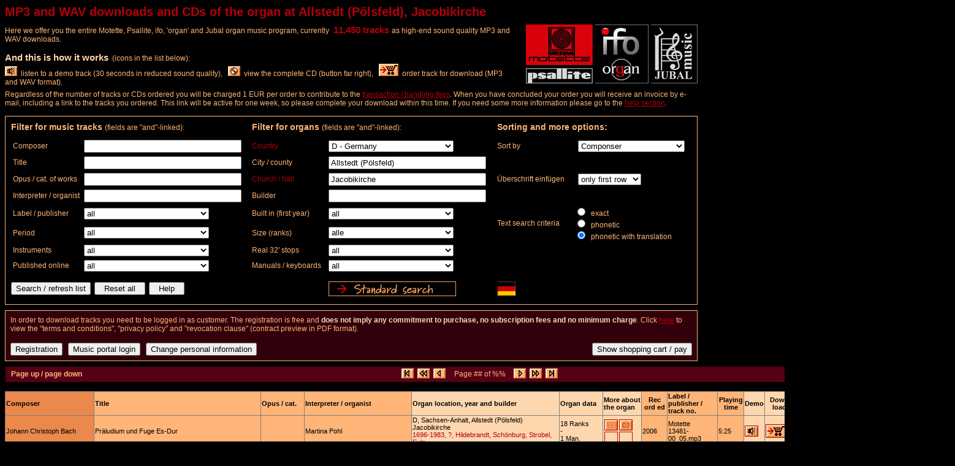

--- FILE ---
content_type: text/html
request_url: https://die-orgelseite.de/mp3/D_Allstedt_JacobikirchePoelsfeld_e.htm
body_size: 6946
content:
<html>
<head>
<title>MP3 and WAV downloads and CDs of the organ at Allstedt (Pölsfeld), Jacobikirche (enhanced search)</title>
<base target="_blank">
<meta http-equiv="content-type" content="text/html; charset=iso-8859-1">
<meta name="page-type" content="Katalog/Verzeichnis">
<meta name="page-topic" content="MP3 and WAV downloads and CDs of the organ at Allstedt (Pölsfeld), Jacobikirche (enhanced search)">
<meta name="description" content="Music downloads and online shop on the Organ Site, Allstedt (Pölsfeld), Jacobikirche, ?, Hildebrandt, Schönburg, Strobel, Eule">
<meta name="keywords" content="organ music, mp3, wav, download, track, sound samples, CD shop, Allstedt (Pölsfeld), Jacobikirche, ?, Hildebrandt, Schönburg, Strobel, Eule">
<meta name="author" content="Martin Doering">
<meta name="publisher" content="Martin Doering">
<meta name="copyright" content="Martin Doering">
<meta name="audience" content="all">
<meta name="expires" content="never">
<meta name="robots" content="index, follow">
<meta name="revisit after" content="1 month">
<meta name="language" content="english">
<link rel="apple-touch-icon" sizes="76x76" href="/apple-touch-icon-76x76-precomoposed.png" />
<link rel="apple-touch-icon" sizes="120x120" href="/apple-touch-icon-120x120-precomoposed.png" />
<link rel="apple-touch-icon" sizes="152x152" href="/apple-touch-icon-152x152-precomoposed.png" />
<link rel="apple-touch-icon" sizes="167x167" href="/apple-touch-icon-167x167-precomoposed.png" />
<link rel="apple-touch-icon" sizes="180x180" href="/apple-touch-icon-180x180-precomoposed.png" />

<script type="text/javascript">
<!--
if (top.location != self.location) top.location = self.location;
 
function zuruecksetzen() {
 dummy=window.open("../titelliste_001_e.htm","_self");
}

function neuesfenster(url,name) {
 neu=window.open(url,name);
 neu.focus();
}
-->
</script>

</head>
<body bgcolor="000000" text="000000" link="B2000A" alink="B2000A" vlink="B2000A">
<font color="B2000A" face="Arial" style="font-size:20"><b>MP3 and WAV downloads and CDs of the organ at Allstedt (Pölsfeld), Jacobikirche</b><br clear="all">
<font color="B2000A" face="Arial" style="font-size:8"><br>
<table width="1130" bgcolor="000000" border="0" rules="none" frame="void" cellpadding="0" cellspacing="0">
<tr>
 <td width="830" align="left" valign="top"><font color="FFB577" face="Arial" style="font-size:12">
  Here we offer you the entire Motette, Psallite, ifo, 'organ' and Jubal organ music program, currently <font color="B2000A" face="Arial" style="font-size:15"><b>&nbsp;11,450 tracks</b>
  <font color="FFB577" face="Arial" style="font-size:12"> as high-end sound quality MP3 and WAV downloads.<br><br>
  <font color="FFD7AF" face="Arial" style="font-size:15"><b>And this is how it works</b><font color="FFB577" face="Arial" style="font-size:12"> &nbsp;(icons in the list below):<br>
  <font color="FFB577" face="Arial" style="font-size:2"><br><font color="FFB577" face="Arial" style="font-size:12">
  <img src="../symb_lautspr.gif" border="0">&nbsp; listen to a demo track (30 seconds in reduced sound quality), &nbsp;
  <img src="../symb_cd.gif" border="0">&nbsp; view the complete CD (button far right), &nbsp;
  <img src="../symb_korb.gif" border="0">&nbsp; order track for download (MP3 and WAV format).
 </td>
 <td width="300" align="right" valign="top"><a href="https://die-orgelseite.de/cdliste_001_e.htm" target="O"><img src="../orgel_top2_neu.jpg" border="0" alt="to the CD database"></a></td>
</tr>
<tr>
 <td width="1130" colspan="2" align="left" valign="top"><font color="FFB577" face="Arial" style="font-size:6"><br><font color="FFB577" face="Arial" style="font-size:12">
  Regardless of the number of tracks or CDs ordered you will be charged 1 EUR per order to contribute to the <a href="../transaktionskosten_e.htm" target="_self">transaction / handling fees</a>.
  When you have concluded your order you will receive an invoice by e-mail, including a link to the tracks you ordered. This link will be active for one week, so please complete
  your download within this time. If you need some more information please go to the <a href="../hilfe_titel_e.htm" target="_self">help section</a>.<br><br>
 </td>
</tr>
</table>

<form name="titelfilter" action="../titelliste_e.php" method="post" onReset="zuruecksetzen()" target="_self">
<table width="1130" border="1" bordercolor="FFB577" rules="none" frame="box" cellpadding="3" cellspacing="0" style="font-size:12">
<tr>
 <td width="400" colspan="2"><font color="FFB577" face="Arial" style="font-size:6"><br><font color="FFB577" face="Arial" style="font-size:12">&nbsp;
 <font color="FFB577" face="Arial" style="font-size:14"><b>Filter for music tracks </b><font color="FFB577" face="Arial" style="font-size:12">(fields are "and"-linked):</td>
 <td width="400" colspan="2"><font color="FFB577" face="Arial" style="font-size:6"><br>
 <font color="FFB577" face="Arial" style="font-size:14"><b>Filter for organs </b><font color="FFB577" face="Arial" style="font-size:12">(fields are "and"-linked):</td>
 <td width="330" colspan="2"><font color="FFB577" face="Arial" style="font-size:6"><br><font color="FFB577" face="Arial" style="font-size:14"><b>Sorting and more options:</b></td>
</tr>
<tr><td width="1130" colspan="6"><font color="FFB577" face="Arial" style="font-size:1"><br></td></tr>
<tr>
 <td width="130"><font color="FFB577" face="Arial" style="font-size:12">&nbsp; &nbsp;Composer</td>
 <td width="270"><input type="text" size="30" maxlength="30" name="komponist" tabindex="1" value="" defaultvalue=""></td>
 <td width="130"><font color="B2000A" face="Arial" style="font-size:12">Country</td>
 <td width="270">
  <select name="land" size="1" tabindex="9">
   <option value="alle" selected>all</option>
   <option value="A">A - Austria</option>
   <option value="ARG">ARG - Argentina</option>
   <option value="ARM">ARM - Armenia</option>
   <option value="AUS">AUS - Australia</option>
   <option value="AZB">AZB - Azerbaijan</option>
   <option value="B">B - Belgium</option>
   <option value="BG">BG - Bulgaria</option>
   <option value="BHS">BHS - Bahamas</option>
   <option value="BLR">BLR - Belarus</option>
   <option value="BRA">BRA - Brazil</option>
   <option value="BRB">BRB - Barbados</option>
   <option value="CAN">CAN - Canada</option>
   <option value="CG">CG - Congo (ex Zaire)</option>
   <option value="CH">CH - Switzerland</option>
   <option value="CHL">CHL - Chile</option>
   <option value="CHI">CHI - China</option>
   <option value="CRO">CRO - Croatia</option>
   <option value="CZ">CZ - Czech Republic</option>
   <option value="D" selected>D - Germany</option>
   <option value="DK">DK - Denmark</option>
   <option value="E">E - Spain</option>
   <option value="EST">EST - Estonia</option>
   <option value="F">F - France</option>
   <option value="FIN">FIN - Finland</option>
   <option value="GB">GB - Great Britain (UK)</option>
   <option value="GEO">GEO - Georgia</option>
   <option value="GIB">GIB - Gibraltar</option>
   <option value="GR">GR - Greece</option>
   <option value="GTM">GTM - Guatemala</option>
   <option value="H">H - Hungary</option>
   <option value="I">I - Italy</option>
   <option value="IDN">IDN - Indonesia</option>
   <option value="IND">IND - India</option>
   <option value="IRL">IRL - Ireland</option>
   <option value="ISL">ISL - Iceland</option>
   <option value="ISR">ISR - Israel</option>
   <option value="J">J - Japan</option>
   <option value="JAM">JAM - Jamaica</option>
   <option value="KAZ">KAZ - Kazakhstan</option>
   <option value="KG">KG - Kyrgyzstan</option>
   <option value="KOR">KOR - Korea</option>
   <option value="LB">LB - Lebanon</option>
   <option value="LIE">LIE - Liechtenstein</option>
   <option value="LT">LT - Lithuania</option>
   <option value="LUX">LUX - Luxembourg</option>
   <option value="LV">LV - Latvia</option>
   <option value="MAL">MAL - Malaysia</option>
   <option value="MD">MD - Moldova</option>
   <option value="MEX">MEX - Mexico</option>
   <option value="MLT">MLT - Malta</option>
   <option value="MON">MON - Monaco</option>
   <option value="N">N - Norway</option>
   <option value="NGA">NGA - Nigeria</option>
   <option value="NL">NL - Netherlands</option>
   <option value="NZL">NZL - New Zealand</option>
   <option value="P">P - Portugal</option>
   <option value="PAL">PAL - Palestine</option>
   <option value="PHI">PHI - Philippines</option>
   <option value="PL">PL - Poland</option>
   <option value="RO">RO - Romania</option>
   <option value="RUS">RUS - Russia</option>
   <option value="S">S - Sweden</option>
   <option value="SAF">SAF - South Africa</option>
   <option value="SGP">SGP - Singapore</option>
   <option value="SK">SK - Slovakia</option>
   <option value="SLO">SLO - Slovenia</option>
   <option value="SYR">SYR - Syria</option>
   <option value="TH">TH - Thailand</option>
   <option value="TJ">TJ - Tajikistan</option>
   <option value="TW">TW - Taiwan</option>
   <option value="UKR">UKR - Ukraine</option>
   <option value="USA">USA - United States</option>
   <option value="UZB">UZB - Uzbekistan</option>
   <option value="VEN">VEN - Venezuela</option>
   <option value="ZMB">ZMB - Zambia</option>
   <option value="ZWE">ZWE - Zimbabwe</option>
   <option value="" disabled>__________________________</option>
  </select>
 </td>
 <td width="130"><font color="FFB577" face="Arial" style="font-size:12">Sort by</td>
 <td width="200">&nbsp;
  <select name="sortby" tabindex="17" size="1">
   <option value="komponist" selected>Componser<br>
   <option value="titel">Title<br>
   <option value="opus">Opus / catalogue of works<br>
   <option value="interpret">Interpreter / organist<br>
   <option value="aufjahr">Recording year<br>
   <option value="label">Label / publisher<br>
   <option value="zeit">Playing time<br>
   <option value="aktu">Published online<br>
   <option value="land">Country<br>
   <option value="stadt">City / county<br>
   <option value="kirche">Church / hall<br>
   <option value="erbauer">(First) builder<br>
   <option value="baujahr">(First) built<br>
   <option value="ranks">Number of ranks<br>
   <option value="fuss32">Number of 32' stops<br>
   <option value="manuale">Manuals / keyboards<br>
  </select>
 </td>
</tr>
<tr>
 <td width="130"><font color="FFB577" face="Arial" style="font-size:12">&nbsp; &nbsp;Title</td>
 <td width="270"><input type="text" size="30" maxlength="30" name="titel" tabindex="2" value="" defaultvalue=""></td>
 <td width="130"><font color="FFB577" face="Arial" style="font-size:12">City / county</td>
 <td width="270"><input type="text" size="30" maxlength="30" name="stadt" tabindex="10" value="Allstedt (Pölsfeld)" defaultvalue=""></td>
 <td width="130"> </td>
 <td width="200"> </td>
</tr>
<tr>
 <td width="130"><font color="FFB577" face="Arial" style="font-size:12">&nbsp; &nbsp;Opus / cat. of works</td>
 <td width="270"><input type="text" size="30" maxlength="30" name="opus" tabindex="3" value="" defaultvalue=""></td>
 <td width="130"><font color="B2000A" face="Arial" style="font-size:12">Church / hall</td>
 <td width="270"><input type="text" size="30" maxlength="30" name="kirche" tabindex="11" value="Jacobikirche" defaultvalue=""></td>
 <td width="130"><font color="FFB577" face="Arial" style="font-size:12">Überschrift einfügen</td>
 <td width="200">&nbsp;
  <select name="ueber" size="1" tabindex="18">
   <option value="0" selected>only first row</option>
   <option value="10">every 10 rows</option>
   <option value="12">every 12 rows</option>
   <option value="15">every 15 rows</option>
   <option value="18">every 18 rows</option>
   <option value="20">every 20 rows</option>
   <option value="25">every 25 rows</option>
   <option value="30">every 30 rows</option>
   <option value="40">every 40 rows</option>
   <option value="50">every 50 rows</option>
  </select>
 </td>
</tr>
<tr>
 <td width="130"><font color="FFB577" face="Arial" style="font-size:12">&nbsp; &nbsp;Interpreter / organist</td>
 <td width="270"><input type="text" size="30" maxlength="30" name="interpret" tabindex="4" value="" defaultvalue=""></td>
 <td width="130"><font color="FFB577" face="Arial" style="font-size:12">Builder</td>
 <td width="270"><input type="text" size="30" maxlength="30" name="erbauer" tabindex="12" value="" defaultvalue=""></td>
 <td width="130"> </td>
 <td width="200"> </td>
</tr>
<tr>
 <td width="130"><font color="FFB577" face="Arial" style="font-size:12">&nbsp; &nbsp;Label / publisher</td>
 <td width="270">
  <select name="label" size="1" tabindex="6">
   <option value="alle" selected>all</option>
   <option value="Bebab">Bebab</option>
   <option value="C. Keller">C. Keller</option>
   <option value="ifo">ifo</option>
   <option value="Jubal">Jubal</option>
   <option value="Motette">Motette</option>
   <option value="Nerophon">Nerophon</option>
   <option value="organ">organ</option>
   <option value="Psallite">Psallite</option>
   <option value="" disabled>__________________________</option>
  </select>
 </td>
 <td width="130"><font color="FFB577" face="Arial" style="font-size:12">Built in (first year)</td>
 <td width="270">
  <select name="baujahr" size="1" tabindex="13">
   <option value="alle" selected>all</option>
   <option value="20009999">2000 and later</option>
   <option value="19709999">1970 and later</option>
   <option value="19702000">1970 - 2000</option>
   <option value="19351970">1935 - 1970</option>
   <option value="19001935">1900 - 1935</option>
   <option value="18501900">1850 - 1900</option>
   <option value="18001850">1800 - 1850</option>
   <option value="17001800">1700 - 1800</option>
   <option value="16001700">1600 - 1700</option>
   <option value="00001600">before 1600</option>
   <option value="" disabled>__________________________</option>
  </select>
 </td>
 <td width="130" rowspan="2"><font color="FFB577" face="Arial" style="font-size:12">Text search criteria</td>
 <td width="200" rowspan="2"><font color="FFB577" face="Arial" style="font-size:12">
  <input type="radio" name="suchstrat" value="exakt" tabindex="19">&nbsp; exact<br>
  <input type="radio" name="suchstrat" value="phonetisch" tabindex="20">&nbsp; phonetic<br>
  <input type="radio" name="suchstrat" value="uebersetzen" tabindex="21" checked>&nbsp; phonetic with translation
 </td>
</tr>
<tr>
 <td width="130"><font color="FFB577" face="Arial" style="font-size:12">&nbsp; &nbsp;Period</td>
 <td width="270">
  <select name="epoche" size="1" tabindex="6">
   <option value="alle" selected>all</option>
   <option value="0">Old musik</option>
   <option value="1">Renaissance</option>
   <option value="2">Early Baroque</option>
   <option value="3">Baroque</option>
   <option value="4">Rococo / Classical</option>
   <option value="5">Romantic</option>
   <option value="6">Late Romantic</option>
   <option value="7">Modern classical</option>
   <option value="8">Modern progressive</option>
   <option value="9">Jazz / Blues etc.</option>
   <option value="30">Folk / Traditional</option>
   <option value="50">Pop / Rock</option>
   <option value="99">Other</option>
   <option value="" disabled>__________________________</option>
  </select>
 </td>
 <td width="130"><font color="FFB577" face="Arial" style="font-size:12">Size (ranks)</td>
 <td width="270">
  <select name="ranks" size="1" tabindex="14">
   <option value="alle" selected>alle</option>
   <option value="01509999">150 ranks and more</option>
   <option value="01209999">120 ranks and more</option>
   <option value="01009999">100 ranks and more</option>
   <option value="01000120">100 - 120 ranks</option>
   <option value="00859999">85 ranks and more</option>
   <option value="00850100">85 - 100 ranks</option>
   <option value="00700085">70 - 85 ranks</option>
   <option value="00550070">55 - 70 ranks</option>
   <option value="00400055">40 - 55 ranks</option>
   <option value="00300040">30 - 40 ranks</option>
   <option value="00000030">less than 30 ranks</option>
   <option value="" disabled>__________________________</option>
  </select>
 </td>
</tr>
<tr>
 <td width="130"><font color="FFB577" face="Arial" style="font-size:12">&nbsp; &nbsp;Instruments</td>
 <td width="270">
  <select name="instru" size="1" tabindex="7">
   <option value="alle" selected>all</option>
   <option value="O_">Organ solo</option>
   <option value="OR">Organ and orchestra</option>
   <option value="OB">Organ and trumpet etc.</option>
   <option value="OH">Organ and oboe etc.</option>
   <option value="OF">Organ and flute</option>
   <option value="OV">Organ and strings</option>
   <option value="OC">Organ and choir</option>
   <option value="OS">Organ and solo</option>
   <option value="OG">Organ and bells</option>
   <option value="G_">Bells solo</option>
   <option value="R_">Orchestra solo</option>
   <option value="RC">Orchestra and choir</option>
   <option value="B_">Brass solo</option>
   <option value="K_">Piano / keyboard solo</option>
   <option value="E_">Harpsichord solo</option>
   <option value="I_">Guitar solo</option>
   <option value="Y_">Music box</option>
   <option value="" disabled>__________________________</option>
  </select>
 </td>
 <td width="130"><font color="FFB577" face="Arial" style="font-size:12">Real 32' stops</td>
 <td width="270">
  <select name="fuss32" size="1" tabindex="15">
   <option value="alle" selected>all</option>
   <option value="4">4 x 32' and more</option>
   <option value="3">3 x 32'</option>
   <option value="2">2 x 32'</option>
   <option value="1">1 x 32'</option>
   <option value="0">no 32'</option>
   <option value="" disabled>__________________________</option>
  </select>
 </td>
 <td width="130" rowspan="2"> </td>
 <td width="200" rowspan="2"> </td>
</tr>
<tr>
 <td width="130"><font color="FFB577" face="Arial" style="font-size:12">&nbsp; &nbsp;Published online</td>
 <td width="270">
  <select name="aktu" size="1" tabindex="8">
   <option value="alle" selected>all</option>
   <option value="31">last month</option>
   <option value="92">last 3 months</option>
   <option value="183">last 6 months</option>
   <option value="365">last year</option>
   <option value="" disabled>__________________________</option>
  </select>
 </td>
 <td width="130"><font color="FFB577" face="Arial" style="font-size:12">Manuals / keyboards</td>
 <td width="270">
  <select name="manuale" size="1" tabindex="16">
   <option value="alle" selected>all</option>
   <option value="6">6 and more</option>
   <option value="5">5</option>
   <option value="4">4</option>
   <option value="3">3</option>
   <option value="2">2</option>
   <option value="1">1</option>
   <option value="" disabled>__________________________</option>
  </select>
 </td>
</tr>
<tr><td width="1130" colspan="6"><font color="FFB577" face="Arial" style="font-size:3"><br></td></tr>
<tr>
 <td width="530" colspan="3"><font color="FFB577" face="Arial" style="font-size:8">&nbsp;&nbsp;
  <input type="submit" tabindex="22" style="cursor:hand" value="Search / refresh list"> &nbsp;
  <input type="reset" tabindex="23" style="cursor:hand" value="  Reset all  "> &nbsp;
  <input type="button" tabindex="24" style="cursor:hand" value="  Help  " onClick="self.location.href='../hilfe_titel_e.htm'">
 </td>
 <td width="270"><a href="../titelliste0_001_e.htm" target="_self"><img src="../standardsuche_e.gif" border="0" tabindex="25"></a></td>
 <td width="330" colspan="2"><a href="../titelliste_001.htm" target="_self"><img src="../flagge_d.gif" border="0" tabindex="26"></a></td>
</tr>
<tr><td width="1130" colspan="6"><font color="FFB577" face="Arial" style="font-size:3"><br></td></tr>
</table>
<br clear="all">
<table width="1130" bgcolor="32000B" border="1" bordercolor="FFB577" rules="none" frame="box" cellpadding="8" cellspacing="0" style="font-size:12">
<tr>
 <td width="1130" colspan="2" align="left"><font color="FFB577" face="Arial" style="font-size:12">
  In order to download tracks you need to be logged in as customer. The registration is free and
  <font color="FFD7AF"><b>does not imply any commitment to purchase, no subscription fees and no minimum charge</b><font color="FFB577">.
  Click <a href="../downloadvertrag_e.pdf" target="Vertrag">here</a> to view the "terms and conditions", "privacy policy" and "revocation clause" (contract preview in PDF format).
 </td>
</tr>
<tr>
 <td width="830" align="left">
  <input type="button" tabindex="27" style="cursor:hand" value="Registration" onClick="self.location.href='https://die-orgelseite.de/registrierung_e.htm'"> &nbsp;
  <input type="button" tabindex="28" style="cursor:hand" value="Music portal login" onClick="self.location.href='https://die-orgelseite.de/reg/login_mp3.php?abo=no&lng=e'"> &nbsp;
  <input type="button" tabindex="29" style="cursor:hand" value="Change personal information" onClick="self.location.href='https://die-orgelseite.de/reg/kd_aendern_e.php'">
 </td>
 <td width="300" align="right">
  <input type="button" tabindex="30" style="cursor:hand" value="Show shopping cart / pay" onClick="neuesfenster('https://die-orgelseite.de/reg/warenkorb_e.php','Warenkorb')">
 </td>
</tr>
</table>
</form>

<table width="1550" bgcolor="550014" border="0" bordercolor="000000" rules="none" frame="box" cellpadding="3" cellspacing="0" style="font-size:12">
 <tr>
  <td width="645"><font color="FFB577" face="Arial" style="font-size:12">&nbsp; <b>Page up / page down</b></td>
  <td width="80" align="right" valign="middle">
   <a href="../titelliste_#1#_e.htm" target="_self"><img src="../symb_pfeil_li3.gif" border="0" alt="to the top"></a>&nbsp;
   <a href="../titelliste_#2#_e.htm" target="_self"><img src="../symb_pfeil_li2.gif" border="0" alt="5 pages up"></a>&nbsp;
   <a href="../titelliste_#3#_e.htm" target="_self"><img src="../symb_pfeil_li1.gif" border="0" alt="1 page up"></a>
  </td>
  <td width="100" align="center" valign="middle"><font color="FFB577" face="Arial" style="font-size:12">Page ## of %%</td>
  <td width="80" align="left" valign="middle">
   <a href="../titelliste_#4#_e.htm" target="_self"><img src="../symb_pfeil_re1.gif" border="0" alt="1 page down"></a>&nbsp;
   <a href="../titelliste_#5#_e.htm" target="_self"><img src="../symb_pfeil_re2.gif" border="0" alt="5 pages down"></a>&nbsp;
   <a href="../titelliste_#6#_e.htm" target="_self"><img src="../symb_pfeil_re3.gif" border="0" alt="to the end"></a>
  </td>
  <td width="645"> </td>
 </tr>
</table>

<font color="FFB577" face="Arial" style="font-size:12"><br clear="all">
<table width="1550" bgcolor="FFD7AF" border="1" bordercolorlight="000000" bordercolordark="FFD7AF" rules="all" frame="box" cellpadding="1" cellspacing="0" style="font-size:11">
<colgroup>
 <col style="width:150; text-align:left; background-color:EB884B">
 <col style="width:285; text-align:left; background-color:FFB577">
 <col style="width:70; text-align:left; background-color:FFB577">
 <col style="width:180; text-align:left; background-color:FFB577">
 <col style="width:250; text-align:left; background-color:FFD7AF">
 <col style="width:70; text-align:left; background-color:FFD7AF">
 <col style="width:60; text-align:left; background-color:FFD7AF">
 <col style="width:40; text-align:center; background-color:FFB577">
 <col style="width:80; text-align:left; background-color:FFB577">
 <col style="width:40; text-align:center; background-color:FFB577">
 <col style="width:30; text-align:center; background-color:FFD7AF">
 <col style="width:45; text-align:center; background-color:FFD7AF">
 <col style="width:40; text-align:right; background-color:FFD7AF">
 <col style="width:55; text-align:right; background-color:FFEDD7">
 <col style="width:60; text-align:right; background-color:FFEDD7">
 <col style="width:65; text-align:right; background-color:FFEDD7">
 <col style="width:30; text-align:center; background-color:FFD7AF">
</colgroup>
<tr>
 <td width="150" align="left" bgcolor="EB884B"><a name="liste"><b>Composer</b></a></td>
 <td width="285" align="left" bgcolor="FFB577"><b>Title</b></td>
 <td width="70" align="left" bgcolor="FFB577"><b>Opus / cat.</b></td>
 <td width="180" align="left" bgcolor="FFB577"><b>Interpreter / organist</b></td>
 <td width="250" align="left" bgcolor="FFD7AF"><b>Organ location, year and builder</b></td>
 <td width="70" align="left" bgcolor="FFD7AF"><b>Organ data</b></td>
 <td width="60" align="left" bgcolor="FFD7AF"><b>More about the organ</b></td>
 <td width="40" align="center" bgcolor="FFB577"><b>Rec ord ed</b></td>
 <td width="80" align="left" bgcolor="FFB577"><b>Label / publisher / track no.</b></td>
 <td width="40" align="center" bgcolor="FFB577"><b>Playing time</b></td>
 <td width="30" align="center" bgcolor="FFD7AF"><b>Demo</b></td>
 <td width="45" align="center" bgcolor="FFD7AF"><b>Down load</b></td>
 <td width="40" align="right" bgcolor="FFD7AF"><b>Price (EUR)</b></td>
 <td width="55" align="right" bgcolor="FFEDD7"><b>File size</b></td>
 <td width="60" align="right" bgcolor="FFEDD7"><b>File format</b></td>
 <td width="65" align="right" bgcolor="FFEDD7"><b>Published online</b></td>
 <td width="30" align="center" bgcolor="FFD7AF"><b>Com plete CD</b></td>
</tr>
 
<tr>
<td>Johann Christoph Bach</td>
<td>Präludium und Fuge Es-Dur</td>
<td></td>
<td>Martina Pohl</td>
<td>D, Sachsen-Anhalt, Allstedt (Pölsfeld)<br>Jacobikirche<br><font color="B2000A">1696-1983, ?, Hildebrandt, Schönburg, Strobel, Eule</td>
<td>18 Ranks<br>-<br>1 Man.</td>
<td><a href="../disp/D_Allstedt_JacobikirchePoelsfeld.htm"><img src="../sy_dx.gif" border="0"></a><a href="../disp/D_Allstedt_JacobikirchePoelsfeld.htm"><img src="../sy_fx.gif" border="0"></a><br clear="all"><img src="../sy_dummy.gif"><img src="../sy_dummy.gif"></td>
<td>2006</td>
<td>Motette<br>13481-00_05.mp3</td>
<td>5:25</td>
<td><a href="https://die-orgelseite.de/mp3/demo/MOT_13481-00_05.mp3" target="demo" alt="MP3- und WAV-Download Bach, Johann Christoph, Präludium und Fuge Es-Dur: " titel="Bach, Johann Christoph, Präludium und Fuge Es-Dur: "><img src="../symb_lautspr.gif" border="1"></a></td>
<td><a href="../reg/wk.php?abo=no&lng=e&id=MOT_13481-00_05.mp3" target="_self"><img src="../symb_korb.gif" border="1"></a></td>
<td><b>1.00 €</b></td>
<td>12,5 MB</td>
<td>WAV + MP3<br>320 kBit/s</td>
<td>15.12.2007</td>
<td><a href="../cdshop/MOT_13481_e.htm" target="CD"><img src="../symb_cd.gif" border="1"></a></td>
</tr>
<tr>
<td>Johann Bernhard Bach</td>
<td>Partita über den Choral "Du Friedefürst, Herr Jesu Christ"</td>
<td></td>
<td>Martina Pohl</td>
<td>D, Sachsen-Anhalt, Allstedt (Pölsfeld)<br>Jacobikirche<br><font color="B2000A">1696-1983, ?, Hildebrandt, Schönburg, Strobel, Eule</td>
<td>18 Ranks<br>-<br>1 Man.</td>
<td><a href="../disp/D_Allstedt_JacobikirchePoelsfeld.htm"><img src="../sy_dx.gif" border="0"></a><a href="../disp/D_Allstedt_JacobikirchePoelsfeld.htm"><img src="../sy_fx.gif" border="0"></a><br clear="all"><img src="../sy_dummy.gif"><img src="../sy_dummy.gif"></td>
<td>2006</td>
<td>Motette<br>13481-00_06.mp3</td>
<td>5:13</td>
<td><a href="https://die-orgelseite.de/mp3/demo/MOT_13481-00_06.mp3" target="demo" alt="MP3- und WAV-Download Bach, Johann Bernhard, Partita über den Choral Du Friedefürst, Herr Jesu Christ: " titel="Bach, Johann Bernhard, Partita über den Choral Du Friedefürst, Herr Jesu Christ: "><img src="../symb_lautspr.gif" border="1"></a></td>
<td><a href="../reg/wk.php?abo=no&lng=e&id=MOT_13481-00_06.mp3" target="_self"><img src="../symb_korb.gif" border="1"></a></td>
<td><b>1.00 €</b></td>
<td>12,0 MB</td>
<td>WAV + MP3<br>320 kBit/s</td>
<td>15.12.2007</td>
<td><a href="../cdshop/MOT_13481_e.htm" target="CD"><img src="../symb_cd.gif" border="1"></a></td>
</tr>
<tr>
<td>Johann Bernhard Bach</td>
<td>Chaconne G-Dur</td>
<td></td>
<td>Martina Pohl</td>
<td>D, Sachsen-Anhalt, Allstedt (Pölsfeld)<br>Jacobikirche<br><font color="B2000A">1696-1983, ?, Hildebrandt, Schönburg, Strobel, Eule</td>
<td>18 Ranks<br>-<br>1 Man.</td>
<td><a href="../disp/D_Allstedt_JacobikirchePoelsfeld.htm"><img src="../sy_dx.gif" border="0"></a><a href="../disp/D_Allstedt_JacobikirchePoelsfeld.htm"><img src="../sy_fx.gif" border="0"></a><br clear="all"><img src="../sy_dummy.gif"><img src="../sy_dummy.gif"></td>
<td>2006</td>
<td>Motette<br>13481-00_07.mp3</td>
<td>8:08</td>
<td><a href="https://die-orgelseite.de/mp3/demo/MOT_13481-00_07.mp3" target="demo" alt="MP3- und WAV-Download Bach, Johann Bernhard, Chaconne G-Dur: " titel="Bach, Johann Bernhard, Chaconne G-Dur: "><img src="../symb_lautspr.gif" border="1"></a></td>
<td><a href="../reg/wk.php?abo=no&lng=e&id=MOT_13481-00_07.mp3" target="_self"><img src="../symb_korb.gif" border="1"></a></td>
<td><b>1.50 €</b></td>
<td>18,8 MB</td>
<td>WAV + MP3<br>320 kBit/s</td>
<td>15.12.2007</td>
<td><a href="../cdshop/MOT_13481_e.htm" target="CD"><img src="../symb_cd.gif" border="1"></a></td>
</tr>
</table>
<br clear="all">
<font color="FFB577" face="Arial" style="font-size:12"><b>3 matching entries found.</b>
<br><br><br><br>
<font size="1" color="FFD7AF" face="Arial">
<font color="B2000A">© Copyright: Martin Doering<br><br>
<a href="../index_e.html" target="_self"><img src="../back_home_e.gif" border="0" vspace="10"></a><br>
<font color="B2000A" face="Arial" style="font-size:10"><div align="right"><script language="JavaScript" src="../counter.php?nr=t&lng=e"></script></div></font>
</body>
</html>
